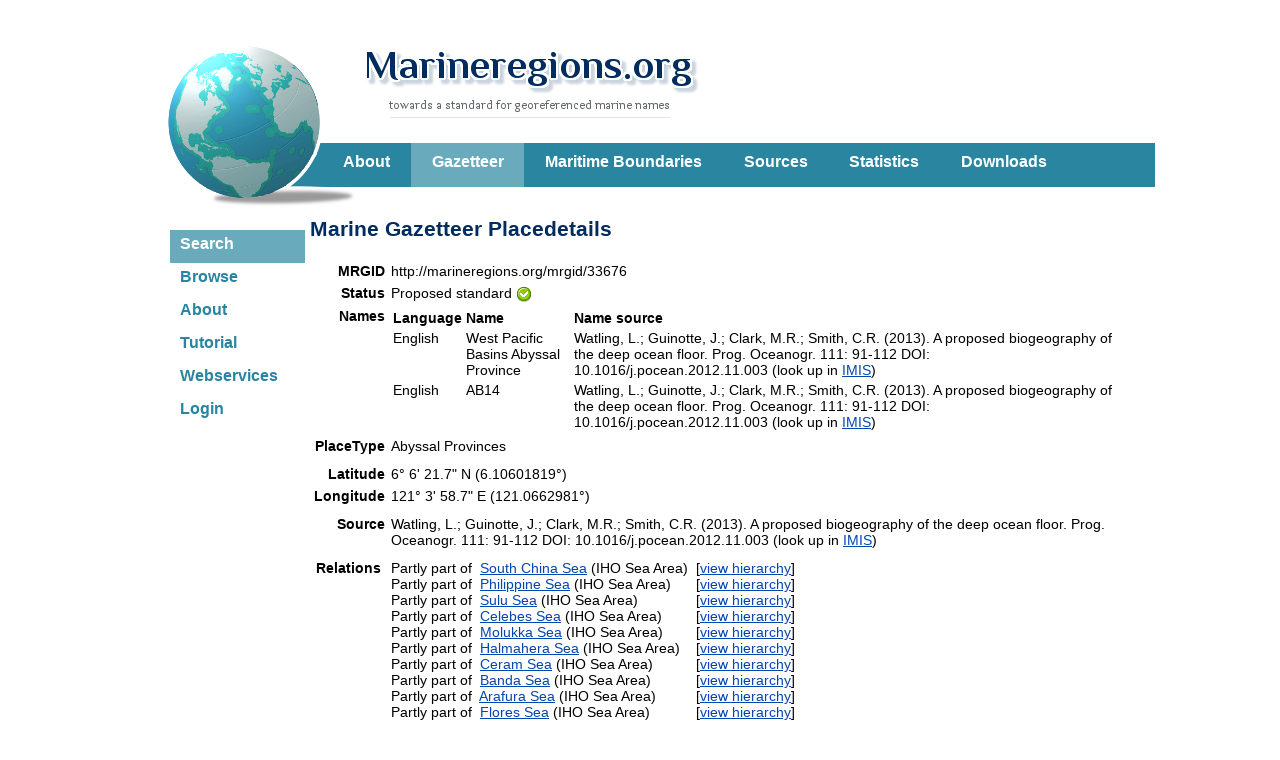

--- FILE ---
content_type: text/html; charset=UTF-8;
request_url: https://marineregions.org/gazetteer.php?p=details&id=33676
body_size: 53990
content:
<!DOCTYPE html>
	<html xmlns="http://www.w3.org/1999/xhtml" xmlns:foaf="http://xmlns.com/foaf/0.1/">
	<head>
	<title>Marine Regions &middot; West Pacific Basins Abyssal Province (Abyssal Provinces)</title>
	<meta http-equiv="content-type" content="text/html; charset=UTF-8" />
	<link rel="stylesheet" href="/styles.css?2" type="text/css" />
<script type="text/javascript" src="https://marineregions.org/gazetteer.php?p=js"></script>
<link rel="alternate" type="application/rss+xml" title="Marine Gazetteer Gazetteer: latest edits and updates" href="https://marineregions.org/gazetteer.php?p=rss" />
<meta name="foaf:seeAlso" content="https://marineregions.org/gazetteer.php?p=dcat" />
<link rel="alternate" type="application/ld+json" href="https://marineregions.org/rest/getGazetteerRecordByMRGID.jsonld/33676/" />
<link rel="describedBy" type="application/ld+json" href="http://marineregions.org/mrgid/33676.jsonld" />
<script src="/inc/jquery/jquery.min.js"></script>
<script type="text/javascript">
			<!--
			$(document).ready(function() {
				var jsonld = document.createElement("script");
				jsonld.type = "application/ld+json";
				$.ajax("https://marineregions.org/rest/getGazetteerRecordByMRGID.jsonld/33676/")
					.done(function( JSONLDobj ) {
						jsonld.innerHTML = JSON.stringify(JSONLDobj);
					});
				document.head.appendChild(jsonld);
			});
			//-->
		</script>
		<script type="text/javascript" src="/inc/jquery/jquery.min.js" ></script>
		<script type="text/javascript" src="/inc/jquery_plugins/migrate/jquery-migrate.min.js" ></script>
		<script type="text/javascript">
		<!--
		function Start(URL){
		 windowprops='directories=no,location=no,menubar=no,resizable=no,scrollbars=yes,status=no,toolbar=no,width=800,height=650,left=100,screenX=100,top=100,screenY=100';
		 window.open(URL,'popWin',windowprops).focus();
		}
		//-->
		var timeout         = 750;
		var closetimer		= 0;
		var ddmenuitem      = 0;

		function jsddm_open()
		{	jsddm_canceltimer();
			jsddm_close();
			ddmenuitem = $(this).find('ul').eq(0).css('visibility', 'visible');}

		function jsddm_close()
		{	if(ddmenuitem) ddmenuitem.css('visibility', 'hidden');}

		function jsddm_timer()
		{	closetimer = window.setTimeout(jsddm_close, timeout);}

		function jsddm_canceltimer()
		{	if(closetimer)
			{	window.clearTimeout(closetimer);
				closetimer = null;}}

		$(document).ready(function()
		{	$('#menu > li').bind('mouseover', jsddm_open);
			$('#menu > li').bind('mouseout',  jsddm_timer);});

		document.onclick = jsddm_close;
		</script>

<!-- Piwik start -->
	<script type="text/javascript">
	var _paq = _paq || [];
	_paq.push(['disableCookies']);
_paq.push(['trackPageView']);
_paq.push(['enableLinkTracking']);
(function() {
	var u="//piwik.vliz.be/";
	_paq.push(['setTrackerUrl', u+'piwik.php']);
	_paq.push(['setSiteId', 35]);
	var d=document, g=d.createElement('script'), s=d.getElementsByTagName('script')[0];
	g.type='text/javascript'; g.async=true; g.defer=true; g.src=u+'piwik.js'; s.parentNode.insertBefore(g,s);
})();
</script>
<noscript><p><img src="//piwik.vliz.be/piwik.php?idsite=35" style="border:0;" alt="" /></p></noscript>
<!-- Piwik end --></head>
		<body>

		<div id='wrapper'>
		<div id='mr_header'>
		<a href='/'><div id='icon'></div></a>
		<a href='/'><div id='sitename'></div></a><ul id="menu"><li ><a href="/about.php">About</a></li><li class="selected"><a href="/gazetteer.php?p=search">Gazetteer</a></li><li ><a href="/eezsearch.php">Maritime Boundaries</a></li><li ><a href="/sources.php">Sources</a></li><li ><a href="/content.php">Statistics</a></li><li ><a href="/downloads.php">Downloads</a></li></ul>
		</div><!-- close header -->
		<div id='headerleft'><ul id="leftmenu"><li><a href="/gazetteer.php?p=search" class="selected">Search</a></li><li><a href="/gazetteer.php?p=browser" >Browse</a></li><li><a href="/gazetteer.php" >About</a></li><li><a href="/tutorial.php" >Tutorial</a></li><li><a href="/gazetteer.php?p=webservices" >Webservices</a></li><li><a href="/gazetteer.php?p=login" >Login</a></li></ul></div><!-- close headerleft --><div id="content" ><h2>Marine Gazetteer Placedetails</h2>
<table border="0" cellpadding="2"><tr>
		<td align="right" valign="top"><b><span style="cursor: help;" title="Marine Regions Geoobject Identifier - Use this identifier to preserve the identity of the marine geographic objects from the database.">MRGID</span></b></td>
		
		<td align="left" valign="top">http://marineregions.org/mrgid/33676</td>
	</tr>
<tr>
		<td align="right" valign="top"><b>Status</b></td>
		
		<td align="left" valign="top">Proposed standard&nbsp;<img align="absmiddle" src="https://www.marineregions.org/images/gazetteer//icons/accept.png" alt="Proposed standard" title="Proposed standard" /></td>
	</tr>
<tr>
		<td align="right" valign="top"><b>Names</b></td>
		
		<td align="left" valign="top"><table border="0" cellpadding="2" cellspacing="0">
			<tr>
			 <td><b>Language</b></td>
			 <td><b>Name</b></td>
			 <td><b>Name source</b></td>
			</tr>
<tr><td valign="top">English</td><td valign="top">West Pacific Basins Abyssal Province<!--<small> (preferred)</small>--></td><td valign="top">Watling, L.; Guinotte, J.; Clark, M.R.; Smith, C.R. (2013). A proposed biogeography of the deep ocean floor. Prog. Oceanogr. 111: 91-112 DOI: 10.1016/j.pocean.2012.11.003 (look&nbsp;up&nbsp;in&nbsp;<a href="https://www.vliz.be/en/imis?module=ref&refid=240061" target="_blank">IMIS</a>)&nbsp;&nbsp;&nbsp;</td></tr>
<tr><td valign="top">English</td><td valign="top">AB14</td><td valign="top">Watling, L.; Guinotte, J.; Clark, M.R.; Smith, C.R. (2013). A proposed biogeography of the deep ocean floor. Prog. Oceanogr. 111: 91-112 DOI: 10.1016/j.pocean.2012.11.003 (look&nbsp;up&nbsp;in&nbsp;<a href="https://www.vliz.be/en/imis?module=ref&refid=240061" target="_blank">IMIS</a>)&nbsp;&nbsp;&nbsp;</td></tr>
</table>
</td>
	</tr>
<tr>
		<td align="right" valign="top"><b>PlaceType</b></td>
		
		<td align="left" valign="top">Abyssal Provinces&nbsp;</td>
	</tr>
<tr>
		<td align="right" valign="top"><b></b></td>
		
		<td align="left" valign="top"></td>
	</tr>
<tr>
		<td align="right" valign="top"><b>Latitude</b></td>
		
		<td align="left" valign="top">6&deg; 6' 21.7" N (6.10601819&deg;)&nbsp;&nbsp;</td>
	</tr>
<tr>
		<td align="right" valign="top"><b>Longitude</b></td>
		
		<td align="left" valign="top">121&deg; 3' 58.7" E (121.0662981&deg;)&nbsp;&nbsp;</td>
	</tr>
<tr>
		<td align="right" valign="top"><b></b></td>
		
		<td align="left" valign="top"></td>
	</tr>
<tr>
		<td align="right" valign="top"><b>Source</b></td>
		
		<td align="left" valign="top">Watling, L.; Guinotte, J.; Clark, M.R.; Smith, C.R. (2013). A proposed biogeography of the deep ocean floor. Prog. Oceanogr. 111: 91-112 DOI: 10.1016/j.pocean.2012.11.003 (look up in <a href="https://www.vliz.be/en/imis?module=ref&refid=240061" target="_blank">IMIS</a>)</td>
	</tr>
<tr>
		<td align="right" valign="top"><b></b></td>
		
		<td align="left" valign="top"></td>
	</tr>
<tr>
		<td align="right" valign="top"><b>Relations&nbsp;</b></td>
		
		<td align="left" valign="top"><table border="0" cellpadding="0" cellspacing="0"><tr><td>Partly part of</td><td>&nbsp;&nbsp;<a href="gazetteer.php?p=details&id=4332">South China Sea</a> (IHO Sea Area)</td><td>&nbsp;&nbsp;[<a href="gazetteer.php?p=browser&id=47297#focus">view&nbsp;hierarchy</a>]&nbsp;&nbsp;&nbsp;</td></tr>
<tr><td>Partly part of</td><td>&nbsp;&nbsp;<a href="gazetteer.php?p=details&id=4300">Philippine Sea</a> (IHO Sea Area)</td><td>&nbsp;&nbsp;[<a href="gazetteer.php?p=browser&id=47298#focus">view&nbsp;hierarchy</a>]&nbsp;&nbsp;&nbsp;</td></tr>
<tr><td>Partly part of</td><td>&nbsp;&nbsp;<a href="gazetteer.php?p=details&id=4358">Sulu Sea</a> (IHO Sea Area)</td><td>&nbsp;&nbsp;[<a href="gazetteer.php?p=browser&id=47299#focus">view&nbsp;hierarchy</a>]&nbsp;&nbsp;&nbsp;</td></tr>
<tr><td>Partly part of</td><td>&nbsp;&nbsp;<a href="gazetteer.php?p=details&id=4359">Celebes Sea</a> (IHO Sea Area)</td><td>&nbsp;&nbsp;[<a href="gazetteer.php?p=browser&id=47300#focus">view&nbsp;hierarchy</a>]&nbsp;&nbsp;&nbsp;</td></tr>
<tr><td>Partly part of</td><td>&nbsp;&nbsp;<a href="gazetteer.php?p=details&id=4354">Molukka Sea</a> (IHO Sea Area)</td><td>&nbsp;&nbsp;[<a href="gazetteer.php?p=browser&id=47301#focus">view&nbsp;hierarchy</a>]&nbsp;&nbsp;&nbsp;</td></tr>
<tr><td>Partly part of</td><td>&nbsp;&nbsp;<a href="gazetteer.php?p=details&id=4353">Halmahera Sea</a> (IHO Sea Area)</td><td>&nbsp;&nbsp;[<a href="gazetteer.php?p=browser&id=47302#focus">view&nbsp;hierarchy</a>]&nbsp;&nbsp;&nbsp;</td></tr>
<tr><td>Partly part of</td><td>&nbsp;&nbsp;<a href="gazetteer.php?p=details&id=4351">Ceram Sea</a> (IHO Sea Area)</td><td>&nbsp;&nbsp;[<a href="gazetteer.php?p=browser&id=47303#focus">view&nbsp;hierarchy</a>]&nbsp;&nbsp;&nbsp;</td></tr>
<tr><td>Partly part of</td><td>&nbsp;&nbsp;<a href="gazetteer.php?p=details&id=4349">Banda Sea</a> (IHO Sea Area)</td><td>&nbsp;&nbsp;[<a href="gazetteer.php?p=browser&id=47304#focus">view&nbsp;hierarchy</a>]&nbsp;&nbsp;&nbsp;</td></tr>
<tr><td>Partly part of</td><td>&nbsp;&nbsp;<a href="gazetteer.php?p=details&id=4347">Arafura Sea</a> (IHO Sea Area)</td><td>&nbsp;&nbsp;[<a href="gazetteer.php?p=browser&id=47305#focus">view&nbsp;hierarchy</a>]&nbsp;&nbsp;&nbsp;</td></tr>
<tr><td>Partly part of</td><td>&nbsp;&nbsp;<a href="gazetteer.php?p=details&id=4341">Flores Sea</a> (IHO Sea Area)</td><td>&nbsp;&nbsp;[<a href="gazetteer.php?p=browser&id=47306#focus">view&nbsp;hierarchy</a>]&nbsp;&nbsp;&nbsp;</td></tr>
<tr><td>Partly part of</td><td>&nbsp;&nbsp;<a href="gazetteer.php?p=details&id=4339">Makassar Strait</a> (IHO Sea Area)</td><td>&nbsp;&nbsp;[<a href="gazetteer.php?p=browser&id=47307#focus">view&nbsp;hierarchy</a>]&nbsp;&nbsp;&nbsp;</td></tr>
<tr><td>Partly part of</td><td>&nbsp;&nbsp;<a href="gazetteer.php?p=details&id=4343">Savu Sea</a> (IHO Sea Area)</td><td>&nbsp;&nbsp;[<a href="gazetteer.php?p=browser&id=47308#focus">view&nbsp;hierarchy</a>]&nbsp;&nbsp;&nbsp;</td></tr>
<tr><td></td></tr></table>
</td>
	</tr>
<tr>
		<td align="right" valign="top"><b>Map</b></td>
		
		<td align="left" valign="top"><div style="width:600px; height:380px; border:1px solid;" id="map" ></div></td>
	</tr>
<tr>
		<td align="right" valign="top"><b></b></td>
		
		<td align="left" valign="top"><div id="gaz_position"></div></td>
	</tr>
<tr>
		<td align="right" valign="top"><b>Download</b></td>
		
		<td align="left" valign="top">
Layer: <b>World:abyssalprovinces</b> - format: <select name="gazetteer_download_format[0]" id="gazetteer_download_format[0]"><option value="https://geo.vliz.be/geoserver/wfs?request=getfeature&service=wfs&version=1.1.0&typename=World:abyssalprovinces&outputformat=GML3&filter=%3CPropertyIsEqualTo%3E%3CPropertyName%3Emrgid%3C%2FPropertyName%3E%3CLiteral%3E33676%3C%2FLiteral%3E%3C%2FPropertyIsEqualTo%3E">GML3</option><option value="https://geo.vliz.be/geoserver/wfs?request=getfeature&service=wfs&version=1.0.0&typename=World:abyssalprovinces&outputformat=SHAPE-ZIP&filter=%3CPropertyIsEqualTo%3E%3CPropertyName%3Emrgid%3C%2FPropertyName%3E%3CLiteral%3E33676%3C%2FLiteral%3E%3C%2FPropertyIsEqualTo%3E">Shapefile</option><option value="https://geo.vliz.be/geoserver/wfs?request=getfeature&service=wfs&version=1.1.0&typename=World:abyssalprovinces&outputformat=json&filter=%3CPropertyIsEqualTo%3E%3CPropertyName%3Emrgid%3C%2FPropertyName%3E%3CLiteral%3E33676%3C%2FLiteral%3E%3C%2FPropertyIsEqualTo%3E">JSON</option><option value="https://geo.vliz.be/geoserver/wms?request=GetMap&service=wms&version=1.1.1&srs=EPSG:4326&layers=World:abyssalprovinces&width=800&height=226&bbox=110.95000000000002,-9.270833333333286,134.04166666666666,21.37916666666669&styles=gazetteer_red&Format=image/jpeg&filter=%3CPropertyIsEqualTo%3E%3CPropertyName%3Emrgid%3C%2FPropertyName%3E%3CLiteral%3E33676%3C%2FLiteral%3E%3C%2FPropertyIsEqualTo%3E">JPEG</option><option value="https://geo.vliz.be/geoserver/wms?request=GetMap&service=wms&version=1.1.1&srs=EPSG:4326&layers=World:abyssalprovinces&width=800&height=226&bbox=110.95000000000002,-9.270833333333286,134.04166666666666,21.37916666666669&styles=gazetteer_red&Format=image/gif&filter=%3CPropertyIsEqualTo%3E%3CPropertyName%3Emrgid%3C%2FPropertyName%3E%3CLiteral%3E33676%3C%2FLiteral%3E%3C%2FPropertyIsEqualTo%3E">GIF</option><option value="https://geo.vliz.be/geoserver/wms?request=GetMap&service=wms&version=1.1.1&srs=EPSG:4326&layers=World:abyssalprovinces&width=800&height=226&bbox=110.95000000000002,-9.270833333333286,134.04166666666666,21.37916666666669&styles=gazetteer_red&Format=image/png&filter=%3CPropertyIsEqualTo%3E%3CPropertyName%3Emrgid%3C%2FPropertyName%3E%3CLiteral%3E33676%3C%2FLiteral%3E%3C%2FPropertyIsEqualTo%3E">PNG</option><option value="https://geo.vliz.be/geoserver/wms?request=GetMap&service=wms&version=1.1.1&srs=EPSG:4326&layers=World:abyssalprovinces&width=800&height=226&bbox=110.95000000000002,-9.270833333333286,134.04166666666666,21.37916666666669&styles=gazetteer_red&Format=image/tiff&filter=%3CPropertyIsEqualTo%3E%3CPropertyName%3Emrgid%3C%2FPropertyName%3E%3CLiteral%3E33676%3C%2FLiteral%3E%3C%2FPropertyIsEqualTo%3E">Tiff</option><option value="https://geo.vliz.be/geoserver/wms?request=GetMap&service=wms&version=1.1.1&srs=EPSG:4326&layers=World:abyssalprovinces&width=800&height=226&bbox=110.95000000000002,-9.270833333333286,134.04166666666666,21.37916666666669&styles=gazetteer_red&Format=image/geotiff&filter=%3CPropertyIsEqualTo%3E%3CPropertyName%3Emrgid%3C%2FPropertyName%3E%3CLiteral%3E33676%3C%2FLiteral%3E%3C%2FPropertyIsEqualTo%3E">GeoTiff</option><option value="https://geo.vliz.be/geoserver/wms?request=GetMap&service=wms&version=1.1.1&srs=EPSG:4326&layers=World:abyssalprovinces&width=800&height=226&bbox=110.95000000000002,-9.270833333333286,134.04166666666666,21.37916666666669&styles=gazetteer_red&Format=image/svg&filter=%3CPropertyIsEqualTo%3E%3CPropertyName%3Emrgid%3C%2FPropertyName%3E%3CLiteral%3E33676%3C%2FLiteral%3E%3C%2FPropertyIsEqualTo%3E">SVG</option><option value="https://geo.vliz.be/geoserver/wms?request=GetMap&service=wms&version=1.1.1&srs=EPSG:4326&layers=World:abyssalprovinces&width=800&height=226&bbox=110.95000000000002,-9.270833333333286,134.04166666666666,21.37916666666669&styles=gazetteer_red&Format=application/pdf&filter=%3CPropertyIsEqualTo%3E%3CPropertyName%3Emrgid%3C%2FPropertyName%3E%3CLiteral%3E33676%3C%2FLiteral%3E%3C%2FPropertyIsEqualTo%3E">PDF</option><option value="https://geo.vliz.be/geoserver/wms?request=GetMap&service=wms&version=1.1.1&srs=EPSG:4326&layers=World:abyssalprovinces&width=800&height=226&bbox=110.95000000000002,-9.270833333333286,134.04166666666666,21.37916666666669&styles=gazetteer_red&Format=RSS&filter=%3CPropertyIsEqualTo%3E%3CPropertyName%3Emrgid%3C%2FPropertyName%3E%3CLiteral%3E33676%3C%2FLiteral%3E%3C%2FPropertyIsEqualTo%3E">GeoRSS</option><option value="https://geo.vliz.be/geoserver/wms?request=GetMap&service=wms&version=1.1.1&srs=EPSG:4326&layers=World:abyssalprovinces&width=800&height=226&bbox=110.95000000000002,-9.270833333333286,134.04166666666666,21.37916666666669&styles=gazetteer_red&Format=KML&filter=%3CPropertyIsEqualTo%3E%3CPropertyName%3Emrgid%3C%2FPropertyName%3E%3CLiteral%3E33676%3C%2FLiteral%3E%3C%2FPropertyIsEqualTo%3E">KML</option><option value="https://geo.vliz.be/geoserver/wms?request=GetMap&service=wms&version=1.1.1&srs=EPSG:4326&layers=World:abyssalprovinces&width=800&height=226&bbox=110.95000000000002,-9.270833333333286,134.04166666666666,21.37916666666669&styles=gazetteer_red&Format=KMZ&filter=%3CPropertyIsEqualTo%3E%3CPropertyName%3Emrgid%3C%2FPropertyName%3E%3CLiteral%3E33676%3C%2FLiteral%3E%3C%2FPropertyIsEqualTo%3E">KMZ</option></select>&nbsp;&nbsp;<input type="button" onclick="window.open(document.getElementById('gazetteer_download_format[0]').value, 'gazetteer_download');return false;" value="Download" /><br />
</td>
	</tr>
<tr>
		<td align="right" valign="top"><b></b></td>
		
		<td align="left" valign="top"></td>
	</tr>
<tr>
		<td align="right" valign="top"><b></b></td>
		
		<td align="left" valign="top"></td>
	</tr>
<tr>
		<td align="right" valign="top"><b>Edit history</b></td>
		
		<td align="left" valign="top"><small>Last edited on 2014-08-06 08:16:21 by <a href="https://www.vliz.be/en/imis?module=person&persid=11238" target="_blank">De Hauwere Nathalie</a></small>
</td>
	</tr>
<tr>
		<td align="right" valign="top"><b></b></td>
		
		<td align="left" valign="top"></td>
	</tr>
<tr>
		<td align="right" valign="top"><b></b></td>
		
		<td align="left" valign="top"></td>
	</tr>
<tr>
		<td align="right" valign="top"><b></b></td>
		
		<td align="left" valign="top"><span style='font-size: 10px'>[<a href="https://www.google.com/search?num=10&hl=en&as_epq=%22West Pacific Basins Abyssal Province%22&lr=lang_en&as_ft=i&as_qdr=all&as_occt=any" target="_blank">Google</a>] [<a href="https://scholar.google.com/scholar?as_q=%22West Pacific Basins Abyssal Province%22&num=10&btnG=Search+Scholar&as_occt=any&as_allsubj=some&as_subj=bio&hl=en" target="_blank">Google scholar</a>] [<a href="https://images.google.com/images?svnum=10&hl=en&as_epq=%22West Pacific Basins Abyssal Province%22&safe=off" target="_blank">Google images</a>] </span></td>
	</tr>
</table>

<script src="https://www.vliz.be/gis/ol/proj4js.js"></script>
<script src="https://www.vliz.be/gis/ol/OpenLayers.js" type="text/javascript"></script>
<script src="https://www.vliz.be/gis/ol/deprecated.js" type="text/javascript"></script>
<script type="text/javascript">
var map;
//var layerstack=new Array();
var GMLlayercnt=0;
var GMLlayers=new Array();
var GMLcontrols=new Array();
OpenLayers.IMAGE_RELOAD_ATTEMPTS = 7;
OpenLayers.Util.onImageLoadErrorColor = "transparent";

var VLIZGIS = VLIZGIS || {};
VLIZGIS.legend_all_show_controls=true;

/* loads layer from VLIZ servers: geo, mapserver or TMS (Tile Map Server) */
function addOLlayer(layerprop){
 var typelayer;
 if (typeof(layerprop.type)!='undefined') typelayer=layerprop.type;
  /*pieterm added active layer from url param*/
 var url_layer_param="";
 if(layerprop.layers==url_layer_param) {
	 layerprop.show="true";
 }	 
 
 var url;
 if(typelayer=='geo') url="https://geo.vliz.be/geoserver/wms";
 else url=layerprop.otherurl;

 if (layerprop.fname){
	var fname=layerprop.fname;
	var name=fname.substr(fname.indexOf(':')+1);
	var lname = name.replace('/ /','_');
 }

 //visiblity of layer
 var show
 if (layerprop.show){
	if(layerprop.show=="true") show=true; else show=false;
 }else{
	show=true;
 }

 var layers;
 if (layerprop.layers) layers=layerprop.layers;

 if(typelayer=='geo' || typelayer=='url'){
	//params
	var layerParam = {layers: layers, transparent: 'true'} ;
	if (layerprop.filter){
		var filter = layerprop.filter;
		if(filter.indexOf('viewparams')>=0){
			layerParam.viewparams=filter.substring(filter.indexOf('viewparams')+11);
		}else{
			layerParam.CQL_FILTER=filter;
		}
	}

	if (typeof(layerprop.cqlfilter)!='undefined') layerParam.CQL_FILTER=layerprop.cqlfilter;

	if(layerprop.style) layerParam.styles=layerprop.style;
	//options
	var options={ratio:1, nocontrols: true, legendgetcap:0, noproj:0};
	options.singleTile=true ;
	if (layerprop.legendgetc) options.legendgetcap=layerprop.legendgetc;
	if (layerprop.noprojection) options.noproj=layerprop.noprojection;

	var lname = new OpenLayers.Layer.WMS(fname,url,layerParam,options);
	lname.visibility=show;
	map.addLayer(lname);

 }else if(typelayer=='map') {
	 var mapfile;
	 mapfile=layerprop.mapfile;
	 var options={buffer: 1,isBaseLayer: false};
	 if (layerprop.noprojection) options.noproj=layerprop.noprojection;

	 var lname = new OpenLayers.Layer.MapServer.Untiled(
		fname, url,
				{
				map:mapfile,mode:'map', format:'png',
				layers: layers, map_transparent:'ON'},options
				);
	 lname.visibility=show;
	 map.addLayer(lname);

 }else if(typelayer=='tms') {
	 var options={isBaseLayer: false};
	 if (layerprop.noprojection) options.noproj=layerprop.noprojection;
	 var lname = new OpenLayers.Layer.TMS (
		fname, url,
		{
			numZoomLevels: 18,
			type: 'png',
			getURL: getTileURL,
			isBaseLayer: false,
			displayOutsideMaxExtent: true
		}, options
	 );

	 lname.visibility=show;
	 map.addLayer(lname);
 }

 return lname;
}//end addOLlayer

var nextcolor=0;
var colors=new Array("#FF2222","#22FF22","#FFFF22","#FF22FF","#22FFFF","#BB4444","#44BB44","#BBBB44","#BB44BB","#44BBBB");


function getTileURL(bounds) {
	var res = this.map.getResolution();
	var x = Math.round((bounds.left - this.maxExtent.left) / (res * this.tileSize.w));
	var y = Math.round((this.maxExtent.top - bounds.top) / (res * this.tileSize.h));
	var z = this.map.getZoom();
	var limit = Math.pow(2, z);
	if (y < 0 || y >= limit) {
		return null;
	} else {
		x = ((x % limit) + limit) % limit;
		url = this.url;
		path= z + "/" + x + "/" + y + "." + this.type;
		if (url instanceof Array) {
			url = this.selectUrl(path, url);
		}
		return url+path;
	}
}

function addGMLlayer(name,searchURL,hidden,fixedpoint,pref_color,use_url,code_attribute,opacity)
{
	var color;
	var size;

	if(pref_color) color=(pref_color == 'color' ? "${color}" : pref_color );
	else color=colors[nextcolor];
	if (!opacity) opacity=1;
	if(fixedpoint) { size=1.5; } else { size="${size}"; };
	var defaultcontext = {
	 	getOpacity: function(feature) {
		             return(feature.layer.opacity);
					}
	 	,getColor: function(feature) {
		            if (feature.layer.color.indexOf('#')>-1) return feature.layer.color;
		            else return feature.attributes["color"];
		           }
	 	,getSize: featureGetSize
	 	,getzIndex: function(feature) {
		 			if (!isNaN(parseInt(feature.layer.zindex))) return feature.layer.zindex;
		 			else if (!isNaN(parseInt(feature.attributes["zindex"]))) return feature.attributes["zindex"];
		 			else return 0;
				  }
		,getgraphicName: function(feature) {
		            if (feature.layer.graphicName) return feature.layer.graphicName;
		 			else if (feature.attributes["graphicName"]) return feature.attributes["graphicName"];
		 			else return "circle";
		           }
	};

	var defaulttemplate = {
		fillColor: "${getColor}",
		fillOpacity: "${getOpacity}",
		strokeWidth: 0,
		pointRadius: "${getSize}",
		graphicZIndex: "${getzIndex}",
		graphicName: "${getgraphicName}"
	};

	var selectedtemplate = {
		fillColor: "${getColor}",
		fillOpacity: "${getOpacity}",
		strokeWidth: 1,
		pointRadius: "${getSize}",
		graphicZIndex: "${getzIndex}",
		graphicName: "${getgraphicName}",
		strokeColor: "#66ccff",
		cursor: "pointer"
	};

	var defaultstyle = new OpenLayers.Style(defaulttemplate, {context: defaultcontext});
	var selectstyle = new OpenLayers.Style(selectedtemplate, {context: defaultcontext});
	var myStyles = new OpenLayers.StyleMap({"default":defaultstyle,"select":selectstyle});

	var options={
		color: color,
		symbolsize: size,
		opacity: opacity,
		projection: new OpenLayers.Projection("EPSG:4326"),
		format: OpenLayers.Format.GML,
		formatOptions: {
			extractStyles: true,
			extractAttributes: true,
			useurl : use_url,
			useattribute: code_attribute
		},
		nocontrols: true,
		rendererOptions: { zIndexing: true }
	};

	GMLlayers[GMLlayercnt] = new OpenLayers.Layer.GML('Data:'+name,searchURL ,options);
	GMLlayers[GMLlayercnt].styleMap=myStyles;
	if(hidden) GMLlayers[GMLlayercnt].visibility=false;
	map.addLayer(GMLlayers[GMLlayercnt]);

	if(typeof(GMLcontrol)=='object') GMLcontrol.deactivate();

	GMLcontrol= new OpenLayers.Control.SelectFeature(
				GMLlayers,
				{hover: true, onSelect: onFeatureSelect , clickFeature: onFeatureClick, onUnselect: onFeatureUnselect });

	map.addControl(GMLcontrol);
	GMLcontrol.activate();
	GMLlayercnt++;
	nextcolor=nextcolor+1;
	if(nextcolor >= colors.length ) nextcolor=0;
}

function featureGetSize(feature) {
    if (!isNaN(parseFloat(feature.layer.symbolsize))) return feature.layer.symbolsize;
    else return feature.attributes["size"];
}

// te definieren in applicatie; gewoon assignem bv onFeatureClick= mijnfunctie
function onFeatureClick(feature) {
	var code;
 	code=(feature.layer.formatOptions['useattribute']?feature.attributes[feature.layer.formatOptions['useattribute']]:(feature.attributes['station'] ? feature.attributes['station'] : feature.attributes['code'] ));
 	code=code.replace(/ /,'');
 	if(feature.layer.formatOptions['useurl'])	window.open(feature.layer.formatOptions['useurl'] + code);
}

function onFeatureSelect(feature) {
	OpenLayers.Popup.COLOR="#EEEE00";
	var label = (feature.attributes['label'] ? feature.attributes['label']
						: "Station: " + feature.attributes['station'] );
	var ts ;
	if(feature.attributes['observation']) label+= '<br>' + feature.attributes['observation'];
	else if(feature.attributes['datetime']) label+= '<br>Time: ' + feature.attributes['datetime'];



	popup = new OpenLayers.Popup.Anchored('popup',
                             feature.geometry.getBounds().getCenterLonLat(),
                             null,
                             "<div style='font-size:.8em;margin-left:10px'>"+ label + "</div>", null);

	popup.autoSize=true;
    feature.popup = popup;
    map.addPopup(popup);
}

function onFeatureUnselect(feature) {
    map.removePopup(feature.popup);
    feature.popup.destroy();
    feature.popup = null;
}

function proj(){
//used in dataportal
}

function setlayer(i){
 if(map.layers[i].visibility){
	if(map.layers[i]==map.baseLayer) return;
	map.layers[i].setVisibility(false);
 }else{
	if(map.layers[i].isBaseLayer) map.setBaseLayer(map.layers[i]);
	map.updateSize();
	map.layers[i].setVisibility(true);
 }

 if(map.layers[i]!=map.baseLayer) {
	proj();
 }
 getlegend();
}

function setmultilayer(i, j) {
    var layernames=getLayersOrdered();
    while (i <= j) {
        var iTranslated = layernames[i][1];
        if (map.layers[iTranslated].visibility) {
            if (map.layers[iTranslated] == map.baseLayer) return;
            map.layers[iTranslated].setVisibility(false);
        } else {
            if (map.layers[iTranslated].isBaseLayer) map.setBaseLayer(map.layers[iTranslated]);
            map.updateSize();
            map.layers[iTranslated].setVisibility(true);
        }

        if (map.layers[iTranslated] != map.baseLayer) {
            proj();
        }
        i++;
    }
    getlegend();
}

function legendcall(url,layer){
    var xhr;
	try{
		// Opera 8.0+, Firefox, Safari
		xhr = new XMLHttpRequest();
	}catch(e){
		// Internet Explorer Browsers
		try{
			xhr = new ActiveXObject("Msxml2.XMLHTTP");
		}catch(e){
			try{
				xhr = new ActiveXObject("Microsoft.XMLHTTP");
			}catch(e){
				// Something went wrong
				return false;
			}
		}
	}
	url=url.replace("http://", "");
	xhr.open('GET', 'index.php?call=legend&path='+encodeURI(url) +'&lname='+layer,false);
	xhr.send(null);

	if (xhr.status == 200) {
		return xhr.responseText
	}
}

function aftergetLegend(){
}

/* help functions for getlegend */
// gewoon genDiplay overschrijven om opacity controls etc niet te tonen
function genDisplayOptions(i){
	var checked;
	var next,prev,nstr,ostr,opacity,lstr,qstr,coloroptions,sizeoptions,opacityoptions;
	nstr=" ";
	ostr="";
	coloroptions="";
	sizeoptions="";
	opacityoptions="";
	next= checkIndex(i,1);
	prev= checkIndex(i,-1);

	if(map.layers[i].options['hidelegend']) lstr='show'; else lstr='hide';
	if(map.layers[i].options['nolegend']) lstr='';
	if(map.layers[i].options['disableWFSquery']) qstr='enable'; else qstr='disable';

	/* gml layers */
	if(typeof(map.layers[i].styleMap)!='undefined')
		for(ci=0;ci<colors.length;ci++) coloroptions+="<img src='https://www.vliz.be/gis/icons/circle.gif' onclick='changeColor("+i+","+ci+")'  style='background-color:"+colors[ci]+";' > "
	if(typeof(map.layers[i].styleMap)!='undefined')
		for(ci=1;ci<7;ci++) sizeoptions+="<img src='https://www.vliz.be/gis/icons/circle.gif' width="+ (ci *  2) +"px onclick='changeSize("+i+","+ci+")'  style='background-color:"+ map.layers[i].color   +";' > "
	if(typeof(map.layers[i].styleMap)!='undefined')
		for(ci=1;ci<10;ci++) opacityoptions+="<img src='https://www.vliz.be/gis/icons/circle.png' width=5px onclick='changeOpacity("+i+","+ci+")'  style='opacity:"+(ci/10)+  ";filter:alpha(opacity=" +(ci*10) + ");background-color:"+ map.layers[i].color   +";' > "
	else
		for(ci=1;ci<10;ci++) opacityoptions+="<img src='https://www.vliz.be/gis/icons/blackcircle.png' width=5px onclick='changeOpacity("+i+","+ci+")'  style='opacity:"+(ci/10)+ ";filter:alpha(opacity=" +(ci*10) +") ;background-color:white;' > "

/* opacity
opacity = (map.layers[i].opacity == null | typeof(map.layers[i].opacity)=='undefined'  | typeof(map.layers[i].opacity)=='NaN' | Math.round(map.layers[i].opacity * 10,1)/10==1 ? '1.0' : Math.round(map.layers[i].opacity * 10,1)/10 )
ostr = (opacity == 0.1 ? '' : "<a style='cursor:pointer;' title='decrease opacity' onclick='changeOpacity("+ i +",-0.1);'><image  width=12 src=https://www.vliz.be/gis/icons/minus.png></a>" );
ostr += (opacity == '1.0'  ? '' : "<a style='cursor:pointer' title='increase opacity' onclick='changeOpacity("+ i +", 0.1);'><image width=12 src=https://www.vliz.be/gis/icons/plus.png></a>" );
*/

	/* Z-order */
	if(typeof(prev) != 'undefined')
		nstr+="<a style='cursor:pointer' title='move under " + map.layers[prev].name.substr(map.layers[prev].name.indexOf(':')+1)  + " ' onclick='changeIndex("+ i +"," + prev +");'><image style='background-color:red;' width=12 src=https://www.vliz.be/gis/icons/mono/white/layers_2_icon&16.png></a>";
	if(typeof(next) != 'undefined')
		nstr+="<a style='cursor:pointer' title='move above " + map.layers[next].name.substr(map.layers[next].name.indexOf(':')+1) + " ' onclick='changeIndex("+ i +","+ next + ");'><image style='background-color:red;' width=12 src=https://www.vliz.be/gis/icons/mono/white/layers_1_icon&16.png></a>";
	if(typeof(checkorder(i))=='undefined') { nstr=''; lstr=''; } // oa background layers


	return("<div class='legendcontrols' >"
//	+(ostr.length> 1 ? "<span>Opacity:"+ opacity + " " + ostr + "</span>" :"")
	+(opacityoptions==''?'':"<span style='cursor:pointer' >opacity: "+opacityoptions+" </span>")
	+(coloroptions==''?'':"<br><span style='cursor:pointer' >color: "+coloroptions+" </span>")
	+(sizeoptions==''?'':"<br><span style='cursor:pointer' >size: "+sizeoptions+" </span>")
	+(nstr.length >1 ?  "<br><span>order:" + nstr + "</span>" : '' )
	//+(nstr.length >1 ?  "<br><span>z-order:" + checkorder(i) + " " + nstr + "</span>" : '' )
	+(lstr=='' ? '' :
	"<br><span style='cursor:pointer'  onclick='toggleOption("+i+",\"hidelegend\")'>" + lstr + " legend </span> " +
	"<br><span style='cursor:pointer' onclick='toggleOption("+i+",\"disableWFSquery\")'>" + qstr + " WFS query </span>" )
	+ "</div>" 	 );
}

function toggleOption(i,optionname){
var obj;
	if(map.layers[i].options[optionname])
		obj = eval("({" + optionname + ":false})");

	else
		obj = eval("({" + optionname + ":true})");

	map.layers[i].addOptions(obj);
	getlegend();
}

function checkorder(i){
	var ar= new Array(); var order;
	order=0;
	for(j=0;j<map.layers.length;j++)
		if(map.layers[j].visibility && !map.layers[j].isBaseLayer && typeof(map.layers[j].styleMap)=='undefined')
			ar[j]=order++;
	return(ar[i]);
}

function changeIndex(i,j){
	if(i==0) return;
	if(typeof(j)=='undefined') return;
	map.setLayerIndex(map.layers[i],j);
	getlegend();
}

function checkIndex(i,by){
	var j; var nextIndex;
	nextIndex==0;
	if(by==1){
		if(i==map.layers.length-1) return;
		for(j=i+1;j<map.layers.length;j++)
			if(map.layers[j].visibility && !map.layers[j].isBaseLayer && map.layers[j].name.indexOf('OpenLayers.Control')<0 && typeof(map.layers[j].styleMap)=='undefined') //vektorlagen doen dat soms
			{ nextIndex=map.getLayerIndex(map.layers[j]); break;}
	}
	else
	if(by==-1)
	{
		if(j==1) return;
		for(j=i-1;j>0;j--)
			if(map.layers[j].visibility && !map.layers[j].isBaseLayer && map.layers[j].name.indexOf('OpenLayers.Control')<0 && typeof(map.layers[j].styleMap)=='undefined')
			{ nextIndex=map.getLayerIndex(map.layers[j]);  break;}
	}

	if(nextIndex==0) return;
	if(typeof(nextIndex)=='undefined') return;
	return(nextIndex);
}


function changeOpacity(i,byOpacity) {
	if(byOpacity > 0.1 )
		map.layers[i].setOpacity(byOpacity / 10) ;
	else
		map.layers[i].setOpacity(map.layers[i].opacity + byOpacity > 1 ? 1 : (map.layers[i].opacity + byOpacity < 0.1 ? 0.1 : map.layers[i].opacity + byOpacity));
	if(typeof(map.layers[i].styleMap)!='undefined') map.layers[i].redraw(true);
	OpenLayers.Util.getElement('optionsdiv'+i).innerHTML=genDisplayOptions(i);
	getlegend();
}

function changeColor(i,ci) {
	map.layers[i].color=colors[ci];
	if(typeof(map.layers[i].styleMap)!='undefined') map.layers[i].redraw(true);
	OpenLayers.Util.getElement('optionsdiv'+i).innerHTML=genDisplayOptions(i);
	getlegend();
}

function changeSize(i,ci) {
	map.layers[i].symbolsize=ci;
	if(typeof(map.layers[i].styleMap)!='undefined') map.layers[i].redraw(true);
	OpenLayers.Util.getElement('optionsdiv'+i).innerHTML=genDisplayOptions(i);
	getlegend();
}

function hidetheme(layernr,hidden,doGetlegend){
	if (typeof(doGetlegend)=='undefined') {
		doGetlegend=true;
	}
	var i;
	var thistheme;
	var theme=map.layers[layernr].name.substring(0,map.layers[layernr].name.indexOf(':'));
	if(theme.indexOf('.'))	theme=theme.substring(theme.indexOf('.')+1);
	for(i=0;i < map.layers.length;i++){
		thistheme=map.layers[i].name.substring(0,map.layers[i].name.indexOf(':'));
		if(thistheme.indexOf('.'))	thistheme=thistheme.substring(thistheme.indexOf('.')+1);
		if(thistheme == theme)
			if(hidden) 	map.layers[i].addOptions({'hidetheme':true});
			else map.layers[i].addOptions({'hidetheme':false});

 	}//for
	if (doGetlegend){
		getlegend();
	}
}

function getLayersOrdered() {
    var layernames = [];
    var layernamesbase = [];

    for(var i=0; i < map.layers.length; i++) {
        if (map.layers[i].name.indexOf('OpenLayers') === -1) {
            if (map.layers[i].isBaseLayer) {
                layernamesbase.push([map.layers[i].name, i, map.layers[i].isBaseLayer]);
            } else {

                layernames.push([map.layers[i].name, i, map.layers[i].isBaseLayer]);
            }
        }
    }
    layernames=layernames.sort();
    return layernamesbase.concat(layernames);
}


/* till here the helper function

Generate the legend
(string) type= [null / all / active ]
*/
function getlegend(type){
 var i;
 //var j;
 var k;
 var str="";
 var checked;
 var lstr;
 var urstr;
 var mapstr;
 var ar;
 var istr;
 var displayname;
 var theme;
 var prevtheme;
 var layernames=getLayersOrdered();

//store whether controls need to be displayed globally
if (typeof type !== 'undefined' && type=='all') VLIZGIS.legend_all_show_controls=false;
var display_method = getLegendDisplayMethod();
var layernames_cnt = layernames.length;
for(var k=0;k < layernames_cnt;k++){
  i=layernames[k][1];
  checked=""; lstr=""; mapstr="";urstr="";ar="";istr="";displayname="";theme="";
  if (display_method === 1 /*Remove xxx: prefix*/) {
    displayname=map.layers[i].name.substr(map.layers[i].name.indexOf(':')+1);
  } else {
    //Don't parse anything
    displayname=map.layers[i].name;
  }

    //Peak ahead for grouping
    var peak_index = k + 1;
    var last_group_index = k;
    while(peak_index  < layernames.length && map.layers[i].name + '__grouped' === map.layers[layernames[peak_index][1]].name) {
        peak_index++;
    }
    if (--peak_index > k) {
        //Group detected => peak_index == index last grouped item
        last_group_index = peak_index;
    }

  if(map.layers[i].isBaseLayer && map.layers[i].name.indexOf('HIDDEN')==-1)	theme='';
  else if(map.layers[i].name.indexOf(':'))	theme=map.layers[i].name.substring(0,map.layers[i].name.indexOf(':'));
  else theme='';

  if(theme.indexOf('.'))	theme=theme.substring(theme.indexOf('.')+1);

  // soms verdwijnt de kaart als je in FF naar een andere website gaat redrawing help dan misschien?
  map.layers[i].redraw();

	if(map.layers[i].isBaseLayer){
  	 	type=" type='radio'";
   		if(map.layers[i]== map.baseLayer)
   		checked=" checked ";
  		else {
			if(map.layers[i].disabled) checked=" disabled ";
			map.layers[i].visibility=false;
			map.layers[i].display();
		}
  	}
	else{
   		type=" type='checkbox' ";
   		if(map.layers[i].visibility) {
   		checked=" checked ";

		}

   		if(map.layers[i].disabled) checked+=" disabled ";
  	}



  if(map.layers[i].url && typeof(map.layers[i].url)=='string' && map.layers[i].params && map.layers[i].visibility )
	{
		if(map.layers[i].isBaseLayer || map.layers[i].params['nolegend'] ||   map.layers[i].options['hidelegend'] ){
			urstr='';
		}else{
			urstr=map.layers[i].url;
			if (map.layers[i].options['legendgetcap']==0){
				if(urstr.indexOf('?')==-1) urstr+='?';
				urstr+= "&service=WMS&TRANSPARENT=true&REQUEST=GetLegendGraphic&VERSION=1.1.1&FORMAT=image/png&";
				if(map.layers[i].params['map']) urstr+="&map=" + map.layers[i].params['map'];
				if(map.layers[i].params['CQL_FILTER']) urstr+='&CQL_FILTER=' + escape(map.layers[i].params['CQL_FILTER']);
				if(map.layers[i].params['SLD']) urstr+='&SLD=' + escape(map.layers[i].params['SLD']);
				if(map.layers[i].params['STYLES']) urstr+='&STYLE=' + map.layers[i].params['STYLES'];
			}
		}

		var layerstr=(typeof(map.layers[i].params['LAYERS'])=='string' ? map.layers[i].params['LAYERS'] :
						(typeof(map.layers[i].params['layers'])=='string' ? map.layers[i].params['layers'] :
						  (typeof(map.layers[i].params['LAYERS'])=='array' ? map.layers[i].params['LAYERS'][0] :
						    map.layers[i].name)));

		ar= layerstr.split(',');
		if(map.layers[i].options['legendgetcap']==0){
			if(ar.length >1)
			{
			 for(var j=0;j < ar.length; j++)
				{
				lstr+="<tr><td><div class='legendtext'>";
				if(ar[j]!=map.layers[i].name) lstr+= "<span style='margin-left:20px;' >"+ar[j]+"</span></div>";
				if(urstr) lstr+= "<img class='legendimage' src='" + urstr + "&layer=" + encodeURIComponent(ar[j]) + "'> ";
				lstr+= "</td></tr>" ;
				}
			}
			else if(ar.length==1 && urstr)
				istr="<img class='legendimage'  src='" + urstr + "&layer=" + encodeURIComponent(ar[0]) + "'> " ;
			else if(urstr)
				lstr="<tr><td ><img class='legendimage'  src='" + urstr +  "'></td></tr>" ;
		}else{
			if(ar.length >1){
			 for(var j=0;j < ar.length; j++){
				lstr+="<tr><td><div class='legendtext'>";
				if(ar[j]!=map.layers[i].name | ar.length>1) lstr+= "<span style='margin-left:20px;' >"+ar[j]+"</span></div>";
				if(urstr){
					lstr+= "<img class='legendimage' src='" + legendcall(urstr,ar[j]) + "'> ";
					lstr+= "</td></tr>" ;
				}
			 }
			}else if(ar.length==1 && urstr){
				istr="<img class='legendimage'  src='" + legendcall(urstr,ar[0]) + "'> " ;
			}else if(urstr){
				lstr="<tr><td ><img class='legendimage'  src='" + legendcall(urstr,map.layers[i].name) + "'></td></tr>" ;
			}
		}
	}
	else if(map.layers[i].color && map.layers[i].visibility){
			istr="<img src='https://www.vliz.be/gis/icons/circle.gif' class='legendimage' style='background-color:"+map.layers[i].color+";' > " ;
	}

	if(theme!='HIDDEN') {

	if(theme && theme!=prevtheme)
			if(map.layers[i].options['hidetheme'] )
			str+="<tr><td ><div onclick='hidetheme("+i+",false)' class='thematext'><img class=button  src=https://www.vliz.be/gis/icons/mono/white/sq_plus_icon&16_otherside.png /> "+theme+"</div></td></tr>";
		else
			str+="<tr><td ><div onclick='hidetheme("+i+",true)' class='thematext'><img class=button src=https://www.vliz.be/gis/icons/mono/white/sq_minus_icon&16_otherside.png /> "+theme+"</div></td></tr>";

	if (VLIZGIS.legend_all_show_controls) genDisplayOptions(i);

	if(!map.layers[i].options['hidetheme'] )
	{

	str+="<tr><td ><div class='legendtext'>";

	if(map.layers[i].visibility)
	{
	str+="<input name='layers' onclick='setmultilayer(" + k + ", " + last_group_index +");'  " + type + checked  +  ">"+displayname;
	if(VLIZGIS.legend_all_show_controls && typeof(controls)!='undefined' && controls!="")
	str+="<img  class='button' onclick='toggleOption("+i+",\"nocontrols\")' src=https://www.vliz.be/gis/icons/mono/white/" 	+ (map.layers[i].options['nocontrols'] ? "sq_br_down_icon&16_otherside.png" : "sq_br_up_icon&16_otherside.png" ) + " />";
	  if(!map.layers[i].options['nocontrols'] && typeof(controls)!='undefined')
	  	str+="<div id='optionsdiv"+i +"'>" + controls + "</div>";
	}
	else str+="<input name='layers' onclick='setmultilayer(" + k + ", " + last_group_index +");'  " + type + checked  +  ">"+displayname;

	str+="</div>  " + (VLIZGIS.legend_all_show_controls ? (istr + lstr) : '') + "</td></tr>"  ;
	}

	}
	prevtheme=theme;

    if (last_group_index !== k) {
        //Group detected => peak_index == index last grouped item
        //but loop will augment also, hence the -1
        k = last_group_index;
    }
 }

 OpenLayers.Util.getElement('legend').innerHTML="<form action=#><table >" + str + "</table></form>";
 aftergetLegend();
}//getlegend


//used by clickmap
function setHTML(response,event) {
 var str=response.responseText;
 OpenLayers.Util.getElement('nodelist').innerHTML += str;
}

// support GetFeatureInfo
function clickmap (e)
{
	OpenLayers.ProxyHost = 'index.php?call=proxy&url='

	if(document.getElementById('nodelist')) document.getElementById('nodelist').innerHTML = "";
	var i;
	for(i=0;i<map.layers.length;i++)
	{ if(map.layers[i].visibility && typeof(map.layers[i].params)!='undefined' && !map.layers[i].options['disableWFSquery'])
		{
		if(map.layers[i].params.LAYERS)
        	var url =  map.layers[i].getFullRequestString(
            {
                REQUEST: "GetFeatureInfo",
                EXCEPTIONS: "application/vnd.ogc.se_xml",
                BBOX: map.getExtent().toBBOX(),
                X: Math.round(e.xy.x),
                Y: Math.round(e.xy.y),
                INFO_FORMAT: 'text/html',
                QUERY_LAYERS: map.layers[i].params.LAYERS,
                FEATURE_COUNT: 50,
                WIDTH: map.size.w,
                HEIGHT: map.size.h,
                server:'geo'
            }
			);
        else if(map.layers[i].params.layers)
            var url =  map.layers[i].getFullRequestString(
            {
                REQUEST: "GetFeatureInfo",
                EXCEPTIONS: "application/vnd.ogc.se_xml",
                BBOX: map.getExtent().toBBOX(),
                X: Math.round(e.xy.x),
                Y: Math.round(e.xy.y),
                INFO_FORMAT: 'text/html',
                VERSION:'1.0.0',
                QUERY_LAYERS: map.layers[i].params.layers,
                FEATURE_COUNT: 50,
                WIDTH: map.size.w,
                HEIGHT: map.size.h,
                server:'map'
            }
			);
			if(url)
			{
			// OpenLayers.loadURL(url, '', this, setHTML, setHTML);
			OpenLayers.loadURL(url, '', this, function(response){  setHTML(response,e); } , function(response){  setHTML(response,e); } );
    		}
		}
	}
OpenLayers.Event.stop(e);
}//clickmap
function formatposition(lonLat){

	return("<table width=170px ><tr><td width=50%>Lat: " +Math.round(lonLat.lat*100)/100 + "</td><td> Lon:" + Math.round(lonLat.lon*100)/100 + "</td></tr></table>" );
}

//Fix for legend cannot contains links => use can override this function
function getLegendDisplayMethod() {
    return 1; //Default should be parse due to backwards compatibility
    /*0) Don't parse */
    /*1) Remove xxx: prefix from map name */
}


//basis functie om maps voor een bepaalde regio op te roepen andere types volgen
function mapinit(region){
 if(map) {getlegend(); return;}

 OpenLayers.IMAGE_RELOAD_ATTEMPTS = 7;

	var maxbounds = new OpenLayers.Bounds(-180, -90, 180, 90);
	var startbounds = new OpenLayers.Bounds(-180, -70, 180, 70);
	var options = {
			maxExtent: maxbounds,
			projection: "EPSG:4326",
            units: 'degrees',
            maxResolution: 1.2
			 };
	map = new OpenLayers.Map('map',options);

	var base2 = new OpenLayers.Layer.WMS(
        "Continents", "https://geo.vliz.be/geoserver/wms",
        { srs: "EPSG:4326",layers: 'World:worldcountries', nolegend:true ,transparent: "true" }, {singleTile: true, ratio: 1,isBaseLayer: true} );
	map.addLayer(base2);

	map.addControl(new OpenLayers.Control.MousePosition({div: $('location'), formatOutput: formatposition}));
	map.zoomToExtent(maxbounds,true);
	map.events.register('click', map, clickmap 	);
}

// basis init met googlemaps
function googlemapinit(region){
if(map) {getlegend();return;}

OpenLayers.IMAGE_RELOAD_ATTEMPTS = 7;
OpenLayers.Util.onImageLoadErrorColor = "transparent";

 	var maxbounds = new OpenLayers.Bounds(-20037508.34, -20037508.34,20037508.34, 20037508.34);
 	var	startbounds=maxbounds;
	if(region=='BCP')
		startbounds = new OpenLayers.Bounds(128863,6565471,524879,6766853);
	if(region=='schelde')
		startbounds = new OpenLayers.Bounds(311863,6615471,514879,6736853);

	var google_options = {
                projection: new OpenLayers.Projection("EPSG:900913"),
				displayProjection: new OpenLayers.Projection("EPSG:4326"),
                units: "m",
				maxResolution: 156543.0339,
                maxExtent: new OpenLayers.Bounds(-20037508.34, -20037508.34,20037508.34, 20037508.34)
            };


	map = new OpenLayers.Map('map',google_options);

    var gsat = new OpenLayers.Layer.Google(
                "Google_Satellite",
                {type: G_SATELLITE_MAP, "sphericalMercator": true, isBaseLayer: true}            );
	var gphy = new OpenLayers.Layer.Google(
                "Google_Physical",
                {type: G_PHYSICAL_MAP ,"sphericalMercator": true, isBaseLayer: true}            );

	map.addLayers([gsat,gphy]);
	map.zoomToExtent(startbounds,true);
	map.addControl(new OpenLayers.Control.MousePosition({div: $('location') }));
	map.addControl(new OpenLayers.Control.LayerSwitcher());

}
</script>

<style type="text/css">
    /*margin and padding on body element
      can introduce errors in determining
      element position and are not recommended;
      we turn them off as a foundation for YUI
      CSS treatments. */
    body {
        margin:0;
    	padding:0;
    }

    content {
    	margin:10px;
    }

    #kaart {
    	position:relative;
    	width: 800px;
    }
    #legend{
    	position:relative;
		width:300px;
		border: 1px solid black;
		overflow:auto;
		height:600px;
    }

    div.legendtext{
    	font-size:10px;
    	float:left;
    	color: #000000;
		min-width:150x;
	}

	.button {
		background-color: #0065ad;
		margin: 0px 2px 0px 2px;
		cursor: hand;
		cursor:pointer;
		width:10px;
	}

	div.legendcontrols{
		clear:both;
		position:relative;
		top:0px;
    	font-size:9px;
		margin:0px 0px 0px 20px;
		border: 1px solid #CCE6FF;
    	color: #0065ad;
	}

	.thematext{
		font-weight: bold;
		vertical-align:middle;
		border-bottom-style:solid;
		border-bottom-width:1px;
		border-color: #0065ad;
		color: #0065ad;
	}

    .legendimage{
		float:right;
    	max-width:300px;
	}

    #map {
    	position:relative;
        width: 800px;
        height: 450px;
        border: 1px solid black;
    }

	#overviewmap{

		width:120px;
		height:100px;
        border: 1px solid black;
    }

    #wrapper{
    	position:relative;
    }

    #nodelist {
    	position:relative;
    }

	.olControlOverviewMapElement {
		background-color: transparent !important;
		padding: 0 0 0 0  !important;
    	overflow: hidden;
    }
</style><script type="text/javascript">
         OpenLayers.IMAGE_RELOAD_ATTEMPTS = 3;
         OpenLayers.Util.onImageLoadErrorColor = "transparent";
         OpenLayers.DOTS_PER_INCH = 25.4 / 0.28;
         Proj4js.defs["EPSG:3031"] = "+proj=stere +lat_0=-90 +lat_ts=-71 +lon_0=0 +k=1 +x_0=0 +y_0=0 +ellps=WGS84 +datum=WGS84 +units=m +no_defs";
         Proj4js.defs["EPSG:3857"] = "+proj=merc +lon_0=0 +k=1 +x_0=0 +y_0=0 +a=6378137 +b=6378137 +towgs84=0,0,0,0,0,0,0 +nadgrids=@null +units=m +no_defs";

         var options= { displayProjection: new OpenLayers.Projection("EPSG:4326"),
		 			    maxExtent: new OpenLayers.Bounds(-20037508.34, -20037508.34, 20037508.34, 20037508.34)}
		 map = new OpenLayers.Map("map",options);

		//EMODnet
		var emodnet="<img src=\"https://www.vliz.be/gis/icons/info.gif\" alt=\"Source: EMODnet Bathymetry\" title=\"Source: EMODnet Bathymetry\" border=\"0\" />";
		var emodnet = new OpenLayers.Layer.WMS(
     	 "EMODnet Bathymetry "+emodnet, "https://geo.vliz.be/geoserver/gwc/service/wms",
       	 {layers: 'Emodnet:tiles.emodnet-bathymetry.eu_baselayer', srs: 'EPSG:4326', format: 'image/png'},
         {isBaseLayer: true,
	      maxResolution: 0.703125,
		  units: 'degrees',
		  maxExtent: new OpenLayers.Bounds(-180, -90, 180, 90),
		  projection: 'EPSG:4326',
		  wrapDateLine: true
		 }
        );
        map.addLayer(emodnet);

        //IBCSO Antarctic
        var ibcso="<img src=\"https://www.vliz.be/gis/icons/info.gif\" alt=\"Source: International Bathymetric Chart of the Southern Ocean (IBCSO)\" title=\"Source: International Bathymetric Chart of the Southern Ocean (IBCSO)\" border=\"0\" />";
		var antarctica = new OpenLayers.Layer.WMS(
		 "IBCSO (Antarctica)"+ibcso, "https://geo.vliz.be/geoserver/gwc/service/wms",
		 {layers: 'IBCSO:antarctica_background', srs:"EPSG:3031", format: 'image/png'},
		 {isBaseLayer: true,
		  units:'meters',
		  projection:"EPSG:3031",
		  maxExtent: new OpenLayers.Bounds(-3333134.0274246735, -3333134.0274246735, 3333134.0274246735, 3333134.0274246735),
		 }
		 );

		map.setBaseLayer(emodnet);
		addOLlayer({type: "geo", fname: "World grid", layers: "World:geogrid", show: 'false'});
		addOLlayer({type: "geo", fname: "Grid 5&deg;", layers: "World:grid5deg", show: 'false'});

                var geo_geo_33676_0 = new OpenLayers.Layer.WMS(
	'World:abyssalprovinc...'
	,'https://geo.vliz.be/geoserver/wms?'
	,{layers:'World:abyssalprovinces',format:'image/png',styles:'gazetteer_red',transparent:true,filter:'<Filter><PropertyIsEqualTo><PropertyName>mrgid</PropertyName><Literal>33676</Literal></PropertyIsEqualTo></Filter>'}
	,{opacity:0.5,transparent:true,wrapDateLine:true});;
                map.addLayer(geo_geo_33676_0);
                geo_geo_33676_0.setVisibility(true);

				var EPSG4326 = new OpenLayers.Projection("EPSG:4326");
				//Antarctica Polar Stereographic - see Proj4js.defs before map is initialised
				var EPSG3031 = new OpenLayers.Projection("EPSG:3031");
			    var oldproj = map.getProjectionObject();
			    var newproj = null;
				

				//controls
				map.addControl(new OpenLayers.Control.LayerSwitcher());
				map.addControl(new OpenLayers.Control.MousePosition({div: document.getElementById('gaz_position'), formatOutput: formatposition}));
				function formatposition(lonLat){
				  return("<small>lat: " +Math.round(lonLat.lat*100)/100 + " lon: " + Math.round(lonLat.lon*100)/100) + "</small>";
                }

				var objectBounds = new OpenLayers.Bounds(95.625,-16.933333333333,149.36666666667,29.041666666667);
objectBounds.transform(EPSG4326,oldproj);
		 setTimeout("map.zoomToExtent(objectBounds, true)",100);


				//zoom to contents of GML layers
				if (GMLlayers[0] && GMLlayers[0].name.indexOf('ounding box')!=-1){
				 GMLlayers[0].events.register('loadend', map, function(evt) {
				  map.zoomToExtent(GMLlayers[0].getDataExtent());
				 });
				}

                function reprojectGML(oldp,newp){
				 for(var j=0; j < GMLlayers.length; j++) {
				  var features = GMLlayers[j].features;
		          for(var i=0; i < features.length; i++) {
				   var feature = features[i];
				   feature.geometry.transform(oldp,newp);
				  }
				 }
				}

				//zoom to BBOX
				map.events.register('changebaselayer', map, function(evt) {
				 newproj = map.getProjectionObject();
				 if (evt.layer.projection=="EPSG:3031") {
				  var bounds=evt.layer.maxExtent;
				 }else{
				  var bounds = new OpenLayers.Bounds(95.625,-16.933333333333,149.36666666667,29.041666666667);
				  bounds.transform(EPSG4326,newproj);
				 }
				 reprojectGML(oldproj,newproj);
				 map.zoomToExtent(bounds,true);
				 oldproj = map.getProjectionObject(); //save current projection
		    	});

				//prevent IE error on click
				function onFeatureUnselect(feature) { map.removePopup(feature.popup); }
			</script>
	</div><!--close content-->
	<div id="footer">
	 <a href="https://creativecommons.org/licenses/by/4.0/" target="_blank"><img src="/images/cc-by_80x15.png" alt="CC-BY" /></a> <a href="/disclaimer.php">Disclaimer</a> | <a href="mailto:&#105;&#110;&#102;&#111;&#64;&#109;&#97;&#114;&#105;&#110;&#101;&#114;&#101;&#103;&#105;&#111;&#110;&#115;&#46;&#111;&#114;&#103;">&#105;&#110;&#102;&#111;&#64;&#109;&#97;&#114;&#105;&#110;&#101;&#114;&#101;&#103;&#105;&#111;&#110;&#115;&#46;&#111;&#114;&#103;</a>
	 <div style="float:right;">
	 <span style="padding-right: 10px;">Website developed and maintained by <a href="//www.vliz.be/en" target="_blank">VLIZ</span>&nbsp;<img src="/images/vlizlogo.png" border="0" style="vertical-align:middle;" /></a>
	 </div>
	</div><!--close footer-->
	</div><!--close wrapper--></body>
	</html>